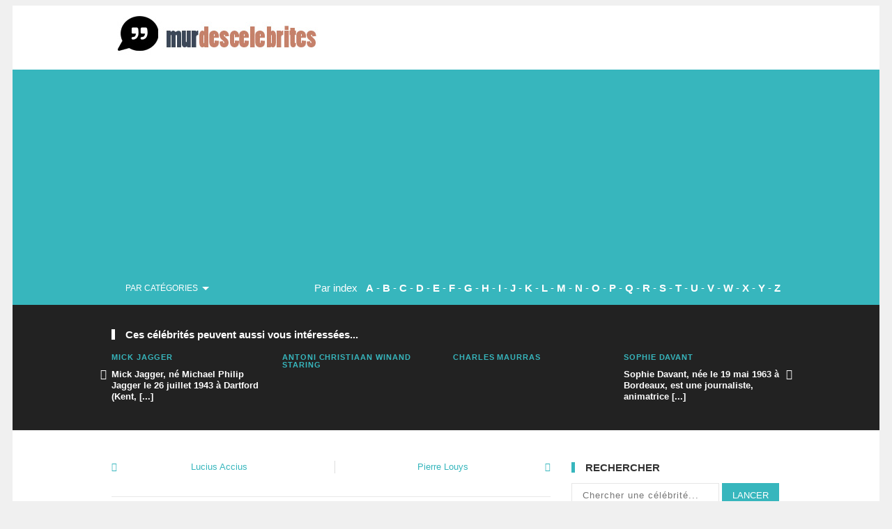

--- FILE ---
content_type: text/html; charset=UTF-8
request_url: http://www.murdescelebrites.com/citations/celebrite/ralph-hodgson/4210/
body_size: 11863
content:
<!DOCTYPE html>
<!--[if lt IE 7]>      <html class="no-js lt-ie9 lt-ie8 lt-ie7"> <![endif]-->
<!--[if IE 7]>         <html class="no-js lt-ie9 lt-ie8"> <![endif]-->
<!--[if IE 8]>         <html class="no-js lt-ie9"> <![endif]-->
<!--[if gt IE 8]><!--> <html class="no-js"> <!--<![endif]-->
<head>

	<!-- Meta -->
	<meta http-equiv="Content-Type" content="text/html; charset=UTF-8" />
	<meta name="viewport" content="width=device-width, initial-scale=1, maximum-scale=1">
	<meta name="description" content="Murdescelebrites.com : citations, pensées inspirantes et phrases célèbres de Ralph Hodgson">
	<meta name="keywords" content="citations, phrases cultes, pensées inspirantes, célébrités, star, idoles, fans, cinema, artistes, acteurs, philosophes, informations, taille, fortune, anecdotes">
	<meta name="author" content="Murdescelebrites.com">
	<meta property="og:title" content="Les plus belles pensées inspirantes et citations de Ralph Hodgson" />
	<meta property="og:site_name" content="murdescelebrites.com" />    
	<meta property="og:type" content="article" /> 
	<meta property="og:image" content="https://www.murdescelebrites.com/images/quotes-img.jpg" />

 
	 
	<!-- Title -->
	<title>Les plus belles pensées inspirantes et citations de Ralph Hodgson</title>

	<!-- Stylesheets -->
	<link rel="stylesheet" type="text/css" href="https://www.murdescelebrites.com/css/style.css"/>	
	<link rel="stylesheet" type="text/css" href="https://www.murdescelebrites.com/css/font-awesome.css"/>
	<link rel="stylesheet" type="text/css" href="https://www.murdescelebrites.com/css/colors/cyan.css"/>
	<link rel="stylesheet" type="text/css" href="https://www.murdescelebrites.com/css/responsive.css"/>

	<!-- Favicon -->
	<link type="image/x-icon" href="https://www.murdescelebrites.com/images/favicon.ico" rel="shortcut icon">

<div id="fb-root"></div>
<script>(function(d, s, id) {
  var js, fjs = d.getElementsByTagName(s)[0];
  if (d.getElementById(id)) return;
  js = d.createElement(s); js.id = id;
  js.src = "//connect.facebook.net/fr_FR/all.js#xfbml=1";
  fjs.parentNode.insertBefore(js, fjs);
}(document, 'script', 'facebook-jssdk'));</script>

<!-- Global site tag (gtag.js) - Google Analytics -->
<script async src="https://www.googletagmanager.com/gtag/js?id=UA-156007769-1"></script>
<script>
  window.dataLayer = window.dataLayer || [];
  function gtag(){dataLayer.push(arguments);}
  gtag('js', new Date());

  gtag('config', 'UA-156007769-1');
</script>
<script data-ad-client="ca-pub-8357405781596099" async src="https://pagead2.googlesyndication.com/pagead/js/adsbygoogle.js"></script>

<script async src="https://fundingchoicesmessages.google.com/i/pub-8357405781596099?ers=1" nonce="N5kR72EA3UO7-TyZ-xAzag"></script><script nonce="N5kR72EA3UO7-TyZ-xAzag">(function() {function signalGooglefcPresent() {if (!window.frames['googlefcPresent']) {if (document.body) {const iframe = document.createElement('iframe'); iframe.style = 'width: 0; height: 0; border: none; z-index: -1000; left: -1000px; top: -1000px;'; iframe.style.display = 'none'; iframe.name = 'googlefcPresent'; document.body.appendChild(iframe);} else {setTimeout(signalGooglefcPresent, 0);}}}signalGooglefcPresent();})();</script>

<script>(function(){/*

 Copyright The Closure Library Authors.
 SPDX-License-Identifier: Apache-2.0
*/
'use strict';var aa=function(a){var b=0;return function(){return b<a.length?{done:!1,value:a[b++]}:{done:!0}}},ba="function"==typeof Object.create?Object.create:function(a){var b=function(){};b.prototype=a;return new b},k;if("function"==typeof Object.setPrototypeOf)k=Object.setPrototypeOf;else{var m;a:{var ca={a:!0},n={};try{n.__proto__=ca;m=n.a;break a}catch(a){}m=!1}k=m?function(a,b){a.__proto__=b;if(a.__proto__!==b)throw new TypeError(a+" is not extensible");return a}:null}
var p=k,q=function(a,b){a.prototype=ba(b.prototype);a.prototype.constructor=a;if(p)p(a,b);else for(var c in b)if("prototype"!=c)if(Object.defineProperties){var d=Object.getOwnPropertyDescriptor(b,c);d&&Object.defineProperty(a,c,d)}else a[c]=b[c];a.v=b.prototype},r=this||self,da=function(){},t=function(a){return a};var u;var w=function(a,b){this.g=b===v?a:""};w.prototype.toString=function(){return this.g+""};var v={},x=function(a){if(void 0===u){var b=null;var c=r.trustedTypes;if(c&&c.createPolicy){try{b=c.createPolicy("goog#html",{createHTML:t,createScript:t,createScriptURL:t})}catch(d){r.console&&r.console.error(d.message)}u=b}else u=b}a=(b=u)?b.createScriptURL(a):a;return new w(a,v)};var A=function(){return Math.floor(2147483648*Math.random()).toString(36)+Math.abs(Math.floor(2147483648*Math.random())^Date.now()).toString(36)};var B={},C=null;var D="function"===typeof Uint8Array;function E(a,b,c){return"object"===typeof a?D&&!Array.isArray(a)&&a instanceof Uint8Array?c(a):F(a,b,c):b(a)}function F(a,b,c){if(Array.isArray(a)){for(var d=Array(a.length),e=0;e<a.length;e++){var f=a[e];null!=f&&(d[e]=E(f,b,c))}Array.isArray(a)&&a.s&&G(d);return d}d={};for(e in a)Object.prototype.hasOwnProperty.call(a,e)&&(f=a[e],null!=f&&(d[e]=E(f,b,c)));return d}
function ea(a){return F(a,function(b){return"number"===typeof b?isFinite(b)?b:String(b):b},function(b){var c;void 0===c&&(c=0);if(!C){C={};for(var d="ABCDEFGHIJKLMNOPQRSTUVWXYZabcdefghijklmnopqrstuvwxyz0123456789".split(""),e=["+/=","+/","-_=","-_.","-_"],f=0;5>f;f++){var h=d.concat(e[f].split(""));B[f]=h;for(var g=0;g<h.length;g++){var l=h[g];void 0===C[l]&&(C[l]=g)}}}c=B[c];d=Array(Math.floor(b.length/3));e=c[64]||"";for(f=h=0;h<b.length-2;h+=3){var y=b[h],z=b[h+1];l=b[h+2];g=c[y>>2];y=c[(y&3)<<
4|z>>4];z=c[(z&15)<<2|l>>6];l=c[l&63];d[f++]=""+g+y+z+l}g=0;l=e;switch(b.length-h){case 2:g=b[h+1],l=c[(g&15)<<2]||e;case 1:b=b[h],d[f]=""+c[b>>2]+c[(b&3)<<4|g>>4]+l+e}return d.join("")})}var fa={s:{value:!0,configurable:!0}},G=function(a){Array.isArray(a)&&!Object.isFrozen(a)&&Object.defineProperties(a,fa);return a};var H;var J=function(a,b,c){var d=H;H=null;a||(a=d);d=this.constructor.u;a||(a=d?[d]:[]);this.j=d?0:-1;this.h=null;this.g=a;a:{d=this.g.length;a=d-1;if(d&&(d=this.g[a],!(null===d||"object"!=typeof d||Array.isArray(d)||D&&d instanceof Uint8Array))){this.l=a-this.j;this.i=d;break a}void 0!==b&&-1<b?(this.l=Math.max(b,a+1-this.j),this.i=null):this.l=Number.MAX_VALUE}if(c)for(b=0;b<c.length;b++)a=c[b],a<this.l?(a+=this.j,(d=this.g[a])?G(d):this.g[a]=I):(d=this.l+this.j,this.g[d]||(this.i=this.g[d]={}),(d=this.i[a])?
G(d):this.i[a]=I)},I=Object.freeze(G([])),K=function(a,b){if(-1===b)return null;if(b<a.l){b+=a.j;var c=a.g[b];return c!==I?c:a.g[b]=G([])}if(a.i)return c=a.i[b],c!==I?c:a.i[b]=G([])},M=function(a,b){var c=L;if(-1===b)return null;a.h||(a.h={});if(!a.h[b]){var d=K(a,b);d&&(a.h[b]=new c(d))}return a.h[b]};J.prototype.toJSON=function(){var a=N(this,!1);return ea(a)};
var N=function(a,b){if(a.h)for(var c in a.h)if(Object.prototype.hasOwnProperty.call(a.h,c)){var d=a.h[c];if(Array.isArray(d))for(var e=0;e<d.length;e++)d[e]&&N(d[e],b);else d&&N(d,b)}return a.g},O=function(a,b){H=b=b?JSON.parse(b):null;a=new a(b);H=null;return a};J.prototype.toString=function(){return N(this,!1).toString()};var P=function(a){J.call(this,a)};q(P,J);function ha(a){var b,c=(a.ownerDocument&&a.ownerDocument.defaultView||window).document,d=null===(b=c.querySelector)||void 0===b?void 0:b.call(c,"script[nonce]");(b=d?d.nonce||d.getAttribute("nonce")||"":"")&&a.setAttribute("nonce",b)};var Q=function(a,b){b=String(b);"application/xhtml+xml"===a.contentType&&(b=b.toLowerCase());return a.createElement(b)},R=function(a){this.g=a||r.document||document};R.prototype.appendChild=function(a,b){a.appendChild(b)};var S=function(a,b,c,d,e,f){try{var h=a.g,g=Q(a.g,"SCRIPT");g.async=!0;g.src=b instanceof w&&b.constructor===w?b.g:"type_error:TrustedResourceUrl";ha(g);h.head.appendChild(g);g.addEventListener("load",function(){e();d&&h.head.removeChild(g)});g.addEventListener("error",function(){0<c?S(a,b,c-1,d,e,f):(d&&h.head.removeChild(g),f())})}catch(l){f()}};var ia=r.atob("aHR0cHM6Ly93d3cuZ3N0YXRpYy5jb20vaW1hZ2VzL2ljb25zL21hdGVyaWFsL3N5c3RlbS8xeC93YXJuaW5nX2FtYmVyXzI0ZHAucG5n"),ja=r.atob("WW91IGFyZSBzZWVpbmcgdGhpcyBtZXNzYWdlIGJlY2F1c2UgYWQgb3Igc2NyaXB0IGJsb2NraW5nIHNvZnR3YXJlIGlzIGludGVyZmVyaW5nIHdpdGggdGhpcyBwYWdlLg=="),ka=r.atob("RGlzYWJsZSBhbnkgYWQgb3Igc2NyaXB0IGJsb2NraW5nIHNvZnR3YXJlLCB0aGVuIHJlbG9hZCB0aGlzIHBhZ2Uu"),la=function(a,b,c){this.h=a;this.j=new R(this.h);this.g=null;this.i=[];this.l=!1;this.o=b;this.m=c},V=function(a){if(a.h.body&&!a.l){var b=
function(){T(a);r.setTimeout(function(){return U(a,3)},50)};S(a.j,a.o,2,!0,function(){r[a.m]||b()},b);a.l=!0}},T=function(a){for(var b=W(1,5),c=0;c<b;c++){var d=X(a);a.h.body.appendChild(d);a.i.push(d)}b=X(a);b.style.bottom="0";b.style.left="0";b.style.position="fixed";b.style.width=W(100,110).toString()+"%";b.style.zIndex=W(2147483544,2147483644).toString();b.style["background-color"]=ma(249,259,242,252,219,229);b.style["box-shadow"]="0 0 12px #888";b.style.color=ma(0,10,0,10,0,10);b.style.display=
"flex";b.style["justify-content"]="center";b.style["font-family"]="Roboto, Arial";c=X(a);c.style.width=W(80,85).toString()+"%";c.style.maxWidth=W(750,775).toString()+"px";c.style.margin="24px";c.style.display="flex";c.style["align-items"]="flex-start";c.style["justify-content"]="center";d=Q(a.j.g,"IMG");d.className=A();d.src=ia;d.style.height="24px";d.style.width="24px";d.style["padding-right"]="16px";var e=X(a),f=X(a);f.style["font-weight"]="bold";f.textContent=ja;var h=X(a);h.textContent=ka;Y(a,
e,f);Y(a,e,h);Y(a,c,d);Y(a,c,e);Y(a,b,c);a.g=b;a.h.body.appendChild(a.g);b=W(1,5);for(c=0;c<b;c++)d=X(a),a.h.body.appendChild(d),a.i.push(d)},Y=function(a,b,c){for(var d=W(1,5),e=0;e<d;e++){var f=X(a);b.appendChild(f)}b.appendChild(c);c=W(1,5);for(d=0;d<c;d++)e=X(a),b.appendChild(e)},W=function(a,b){return Math.floor(a+Math.random()*(b-a))},ma=function(a,b,c,d,e,f){return"rgb("+W(Math.max(a,0),Math.min(b,255)).toString()+","+W(Math.max(c,0),Math.min(d,255)).toString()+","+W(Math.max(e,0),Math.min(f,
255)).toString()+")"},X=function(a){a=Q(a.j.g,"DIV");a.className=A();return a},U=function(a,b){0>=b||null!=a.g&&0!=a.g.offsetHeight&&0!=a.g.offsetWidth||(na(a),T(a),r.setTimeout(function(){return U(a,b-1)},50))},na=function(a){var b=a.i;var c="undefined"!=typeof Symbol&&Symbol.iterator&&b[Symbol.iterator];b=c?c.call(b):{next:aa(b)};for(c=b.next();!c.done;c=b.next())(c=c.value)&&c.parentNode&&c.parentNode.removeChild(c);a.i=[];(b=a.g)&&b.parentNode&&b.parentNode.removeChild(b);a.g=null};var pa=function(a,b,c,d,e){var f=oa(c),h=function(l){l.appendChild(f);r.setTimeout(function(){f?(0!==f.offsetHeight&&0!==f.offsetWidth?b():a(),f.parentNode&&f.parentNode.removeChild(f)):a()},d)},g=function(l){document.body?h(document.body):0<l?r.setTimeout(function(){g(l-1)},e):b()};g(3)},oa=function(a){var b=document.createElement("div");b.className=a;b.style.width="1px";b.style.height="1px";b.style.position="absolute";b.style.left="-10000px";b.style.top="-10000px";b.style.zIndex="-10000";return b};var L=function(a){J.call(this,a)};q(L,J);var qa=function(a){J.call(this,a)};q(qa,J);var ra=function(a,b){this.l=a;this.m=new R(a.document);this.g=b;this.i=K(this.g,1);b=M(this.g,2);this.o=x(K(b,4)||"");this.h=!1;b=M(this.g,13);b=x(K(b,4)||"");this.j=new la(a.document,b,K(this.g,12))};ra.prototype.start=function(){sa(this)};
var sa=function(a){ta(a);S(a.m,a.o,3,!1,function(){a:{var b=a.i;var c=r.btoa(b);if(c=r[c]){try{var d=O(P,r.atob(c))}catch(e){b=!1;break a}b=b===K(d,1)}else b=!1}b?Z(a,K(a.g,14)):(Z(a,K(a.g,8)),V(a.j))},function(){pa(function(){Z(a,K(a.g,7));V(a.j)},function(){return Z(a,K(a.g,6))},K(a.g,9),K(a.g,10),K(a.g,11))})},Z=function(a,b){a.h||(a.h=!0,a=new a.l.XMLHttpRequest,a.open("GET",b,!0),a.send())},ta=function(a){var b=r.btoa(a.i);a.l[b]&&Z(a,K(a.g,5))};(function(a,b){r[a]=function(c){for(var d=[],e=0;e<arguments.length;++e)d[e-0]=arguments[e];r[a]=da;b.apply(null,d)}})("__h82AlnkH6D91__",function(a){"function"===typeof window.atob&&(new ra(window,O(qa,window.atob(a)))).start()});}).call(this);

window.__h82AlnkH6D91__("[base64]/[base64]/[base64]/[base64]");</script>


</head>

<body class="single">

	<!-- Page / Start -->	
	<div id="page" class="hfeed site clearfix">

		<!-- Site Main / Start -->
		<main id="main" class="site-main" role="main">

			<a id="primary-mobile-menu" class="container" href="#"><i class="fa fa-bars"></i> Menu</a>

			<!-- Masthead / Start -->
			<header id="masthead" class="site-header clearfix" role="banner">

				<div class="container">

					<div id="logo">
						<a href="https://www.murdescelebrites.com/"><img src="https://www.murdescelebrites.com/images/logo.png" alt="Logo Title" /></a>
						<!-- <h1 class="site-title"><a href="index.html">theWorld</a></h1> -->
					</div>

					<!-- Primary Navigation / Start -->

					<nav id="primary-nav">
					
					<!-- Primary Navigation / End -->

					<div class="clearfix"></div>

				</div>

			</header>
			<!-- Masthead / End -->


			<!-- Secondary Bar / Start -->
			<div id="secondary-bar">

				<div class="container clearfix">

					<a id="secondary-mobile-menu" href="#"><i class="fa fa-bars"></i> <span>Secondary Menu</span></a>

					<!-- Secondary Navigation / Start -->
					<nav id="secondary-nav">
						<ul id="secondary-menu" class="sf-menu">							
							<li>
								<a href="#"><span class="menu-desc">par catégories</span></a>
								<ul>
								          
                                     
                                                    
                                            
			
													<li><a href="https://www.murdescelebrites.com/citations/liste/cinema-film-tv/">Cinéma / Film / TV</a></li>
						
					
					
                                          
                                     
                                                    
                                            
			
													<li><a href="https://www.murdescelebrites.com/citations/liste/musique/">Musique</a></li>
						
					
					
                                          
                                     
                                                    
                                            
			
													<li><a href="https://www.murdescelebrites.com/citations/liste/sports/">Sports</a></li>
						
					
					
                                          
                                     
                                                    
                                            
			
													<li><a href="https://www.murdescelebrites.com/citations/liste/hommes-politiques/">Hommes politiques</a></li>
						
					
					
                                          
                                     
                                                    
                                            
			
													<li><a href="https://www.murdescelebrites.com/citations/liste/art-litterature/">Art / Littérature</a></li>
						
					
					
                                          
                                     
                                                    
                                            
			
													<li><a href="https://www.murdescelebrites.com/citations/liste/hommes-femmes-affaires/">Hommes / Femmes d'affaires</a></li>
						
					
					
                                          
                                     
                                                    
                                            
			
													<li><a href="https://www.murdescelebrites.com/citations/liste/showbusiness-medias-presentateurs/">Show business / Medias / Présentateurs</a></li>
						
					
					
                                          
                                     
                                                    
                                            
			
													<li><a href="https://www.murdescelebrites.com/citations/liste/religion/">Religion</a></li>
						
					
					
                                          
                                     
                                                    
                                            
			
													<li><a href="https://www.murdescelebrites.com/citations/liste/scientifiques-medecins/">Scientifiques / Médecins</a></li>
						
					
					
                                        										
									

								</ul>
							</li>	
																						
						</ul>
					</nav>
					<!-- Secondary Navigation / End -->

					<div class="header-social-icons">
Par index &nbsp; <a href="https://www.murdescelebrites.com/citations/listecelebrites/a/">A</a> - 
				<a href="https://www.murdescelebrites.com/citations/listecelebrites/b/">B</a> - 
				<a href="https://www.murdescelebrites.com/citations/listecelebrites/c/">C</a> - 
				<a href="https://www.murdescelebrites.com/citations/listecelebrites/d/">D</a> - 
				<a href="https://www.murdescelebrites.com/citations/listecelebrites/e/">E</a> - 
				<a href="https://www.murdescelebrites.com/citations/listecelebrites/f/">F</a> - 
				<a href="https://www.murdescelebrites.com/citations/listecelebrites/g/">G</a> - 
				<a href="https://www.murdescelebrites.com/citations/listecelebrites/h/">H</a> -
				<a href="https://www.murdescelebrites.com/citations/listecelebrites/i/">I</a> - 
				<a href="https://www.murdescelebrites.com/citations/listecelebrites/j/">J</a> - 
				<a href="https://www.murdescelebrites.com/citations/listecelebrites/k/">K</a> - 
				<a href="https://www.murdescelebrites.com/citations/listecelebrites/l/">L</a> - 
				<a href="https://www.murdescelebrites.com/citations/listecelebrites/m/">M</a> -
				<a href="https://www.murdescelebrites.com/citations/listecelebrites/n/">N</a> - 
				<a href="https://www.murdescelebrites.com/citations/listecelebrites/o/">O</a> - 
				<a href="https://www.murdescelebrites.com/citations/listecelebrites/p/">P</a> - 
				<a href="https://www.murdescelebrites.com/citations/listecelebrites/q/">Q</a> - 
				<a href="https://www.murdescelebrites.com/citations/listecelebrites/r/">R</a> - 
				<a href="https://www.murdescelebrites.com/citations/listecelebrites/s/">S</a> - 
				<a href="https://www.murdescelebrites.com/citations/listecelebrites/t/">T</a> - 
				<a href="https://www.murdescelebrites.com/citations/listecelebrites/u/">U</a> - 
				<a href="https://www.murdescelebrites.com/citations/listecelebrites/v/">V</a> - 
				<a href="https://www.murdescelebrites.com/citations/listecelebrites/w/">W</a> - 
				<a href="https://www.murdescelebrites.com/citations/listecelebrites/x/">X</a> - 
				<a href="https://www.murdescelebrites.com/citations/listecelebrites/y/">Y</a> - 
				<a href="https://www.murdescelebrites.com/citations/listecelebrites/z/">Z</a>
					</div>

				</div>

			</div>	
			<!-- Secondary Bar / End -->

		    <!-- Primary / Start -->
		    <div id="primary" class="content-area">

		        <!-- Related Content / Start -->
		        <div id="related-content" class="clearfix">

		            <div class="container">

		                <h3 class="section-title">Ces célébrités peuvent aussi vous intéressées...</h3>    

		                <div id="carousel-2" class="jcarousel"> 
		                    <ul>
									                        <li>
		                            <article class="hentry post">
		                                <a href="https://www.murdescelebrites.com/citations/celebrite/mick-jagger/377/" rel="bookmark"></a>
		                                <div class="entry-meta">
		                                    <span class="entry-date"><a href="https://www.murdescelebrites.com/citations/celebrite/mick-jagger/377/" rel="bookmark">Mick Jagger</a></span>
		                                </div>                
		                                <h2 class="entry-title"><a href="https://www.murdescelebrites.com/citations/celebrite/mick-jagger/377/" rel="bookmark">Mick Jagger, né Michael Philip Jagger le 26 juillet 1943 à Dartford (Kent, [...]</a></h2>                  
		                            </article>                        
		                        </li>  
									                        <li>
		                            <article class="hentry post">
		                                <a href="https://www.murdescelebrites.com/citations/celebrite/antoni-christiaan-winand-staring/1671/" rel="bookmark"></a>
		                                <div class="entry-meta">
		                                    <span class="entry-date"><a href="https://www.murdescelebrites.com/citations/celebrite/antoni-christiaan-winand-staring/1671/" rel="bookmark">Antoni Christiaan Winand Staring</a></span>
		                                </div>                
		                                <h2 class="entry-title"><a href="https://www.murdescelebrites.com/citations/celebrite/antoni-christiaan-winand-staring/1671/" rel="bookmark"></a></h2>                  
		                            </article>                        
		                        </li>  
									                        <li>
		                            <article class="hentry post">
		                                <a href="https://www.murdescelebrites.com/citations/celebrite/charles-maurras/1948/" rel="bookmark"></a>
		                                <div class="entry-meta">
		                                    <span class="entry-date"><a href="https://www.murdescelebrites.com/citations/celebrite/charles-maurras/1948/" rel="bookmark">Charles Maurras</a></span>
		                                </div>                
		                                <h2 class="entry-title"><a href="https://www.murdescelebrites.com/citations/celebrite/charles-maurras/1948/" rel="bookmark"></a></h2>                  
		                            </article>                        
		                        </li>  
									                        <li>
		                            <article class="hentry post">
		                                <a href="https://www.murdescelebrites.com/citations/celebrite/sophie-davant/590/" rel="bookmark"></a>
		                                <div class="entry-meta">
		                                    <span class="entry-date"><a href="https://www.murdescelebrites.com/citations/celebrite/sophie-davant/590/" rel="bookmark">Sophie Davant</a></span>
		                                </div>                
		                                <h2 class="entry-title"><a href="https://www.murdescelebrites.com/citations/celebrite/sophie-davant/590/" rel="bookmark">Sophie Davant, née le 19 mai 1963 à Bordeaux, est une journaliste, animatrice [...]</a></h2>                  
		                            </article>                        
		                        </li>  
									                        <li>
		                            <article class="hentry post">
		                                <a href="https://www.murdescelebrites.com/citations/celebrite/linda-ellerbee/3458/" rel="bookmark"></a>
		                                <div class="entry-meta">
		                                    <span class="entry-date"><a href="https://www.murdescelebrites.com/citations/celebrite/linda-ellerbee/3458/" rel="bookmark">Linda Ellerbee</a></span>
		                                </div>                
		                                <h2 class="entry-title"><a href="https://www.murdescelebrites.com/citations/celebrite/linda-ellerbee/3458/" rel="bookmark"></a></h2>                  
		                            </article>                        
		                        </li>  
									                        <li>
		                            <article class="hentry post">
		                                <a href="https://www.murdescelebrites.com/citations/celebrite/erma-bombeck/2378/" rel="bookmark"></a>
		                                <div class="entry-meta">
		                                    <span class="entry-date"><a href="https://www.murdescelebrites.com/citations/celebrite/erma-bombeck/2378/" rel="bookmark">Erma Bombeck</a></span>
		                                </div>                
		                                <h2 class="entry-title"><a href="https://www.murdescelebrites.com/citations/celebrite/erma-bombeck/2378/" rel="bookmark"></a></h2>                  
		                            </article>                        
		                        </li>  
									                        <li>
		                            <article class="hentry post">
		                                <a href="https://www.murdescelebrites.com/citations/celebrite/leo-campion/3435/" rel="bookmark"></a>
		                                <div class="entry-meta">
		                                    <span class="entry-date"><a href="https://www.murdescelebrites.com/citations/celebrite/leo-campion/3435/" rel="bookmark">Leo Campion</a></span>
		                                </div>                
		                                <h2 class="entry-title"><a href="https://www.murdescelebrites.com/citations/celebrite/leo-campion/3435/" rel="bookmark"></a></h2>                  
		                            </article>                        
		                        </li>  
									                        <li>
		                            <article class="hentry post">
		                                <a href="https://www.murdescelebrites.com/citations/celebrite/ilym/2906/" rel="bookmark"></a>
		                                <div class="entry-meta">
		                                    <span class="entry-date"><a href="https://www.murdescelebrites.com/citations/celebrite/ilym/2906/" rel="bookmark">Ilym</a></span>
		                                </div>                
		                                <h2 class="entry-title"><a href="https://www.murdescelebrites.com/citations/celebrite/ilym/2906/" rel="bookmark"></a></h2>                  
		                            </article>                        
		                        </li>  
									                        <li>
		                            <article class="hentry post">
		                                <a href="https://www.murdescelebrites.com/citations/celebrite/maurice-druon/3725/" rel="bookmark"></a>
		                                <div class="entry-meta">
		                                    <span class="entry-date"><a href="https://www.murdescelebrites.com/citations/celebrite/maurice-druon/3725/" rel="bookmark">Maurice Druon</a></span>
		                                </div>                
		                                <h2 class="entry-title"><a href="https://www.murdescelebrites.com/citations/celebrite/maurice-druon/3725/" rel="bookmark"></a></h2>                  
		                            </article>                        
		                        </li>  
									                        <li>
		                            <article class="hentry post">
		                                <a href="https://www.murdescelebrites.com/citations/celebrite/blaise-de-montluc/1805/" rel="bookmark"></a>
		                                <div class="entry-meta">
		                                    <span class="entry-date"><a href="https://www.murdescelebrites.com/citations/celebrite/blaise-de-montluc/1805/" rel="bookmark">Blaise de Montluc</a></span>
		                                </div>                
		                                <h2 class="entry-title"><a href="https://www.murdescelebrites.com/citations/celebrite/blaise-de-montluc/1805/" rel="bookmark"></a></h2>                  
		                            </article>                        
		                        </li>  
									                        <li>
		                            <article class="hentry post">
		                                <a href="https://www.murdescelebrites.com/citations/celebrite/albert-samain/1481/" rel="bookmark"></a>
		                                <div class="entry-meta">
		                                    <span class="entry-date"><a href="https://www.murdescelebrites.com/citations/celebrite/albert-samain/1481/" rel="bookmark">Albert Samain</a></span>
		                                </div>                
		                                <h2 class="entry-title"><a href="https://www.murdescelebrites.com/citations/celebrite/albert-samain/1481/" rel="bookmark"></a></h2>                  
		                            </article>                        
		                        </li>  
									                        <li>
		                            <article class="hentry post">
		                                <a href="https://www.murdescelebrites.com/citations/celebrite/dennis-rodman/234/" rel="bookmark"></a>
		                                <div class="entry-meta">
		                                    <span class="entry-date"><a href="https://www.murdescelebrites.com/citations/celebrite/dennis-rodman/234/" rel="bookmark">Dennis Rodman</a></span>
		                                </div>                
		                                <h2 class="entry-title"><a href="https://www.murdescelebrites.com/citations/celebrite/dennis-rodman/234/" rel="bookmark"></a></h2>                  
		                            </article>                        
		                        </li>  
									                        <li>
		                            <article class="hentry post">
		                                <a href="https://www.murdescelebrites.com/citations/celebrite/hedy-lamarr/2784/" rel="bookmark"></a>
		                                <div class="entry-meta">
		                                    <span class="entry-date"><a href="https://www.murdescelebrites.com/citations/celebrite/hedy-lamarr/2784/" rel="bookmark">Hedy Lamarr</a></span>
		                                </div>                
		                                <h2 class="entry-title"><a href="https://www.murdescelebrites.com/citations/celebrite/hedy-lamarr/2784/" rel="bookmark"></a></h2>                  
		                            </article>                        
		                        </li>  
									                        <li>
		                            <article class="hentry post">
		                                <a href="https://www.murdescelebrites.com/citations/celebrite/olly-murs/963/" rel="bookmark"></a>
		                                <div class="entry-meta">
		                                    <span class="entry-date"><a href="https://www.murdescelebrites.com/citations/celebrite/olly-murs/963/" rel="bookmark">Olly Murs</a></span>
		                                </div>                
		                                <h2 class="entry-title"><a href="https://www.murdescelebrites.com/citations/celebrite/olly-murs/963/" rel="bookmark">Olly Murs, né le 14 mai 1984 à Witham dans l'Essex, est un chanteur, [...]</a></h2>                  
		                            </article>                        
		                        </li>  
									                        <li>
		                            <article class="hentry post">
		                                <a href="https://www.murdescelebrites.com/citations/celebrite/francoise-chandernagor/2522/" rel="bookmark"></a>
		                                <div class="entry-meta">
		                                    <span class="entry-date"><a href="https://www.murdescelebrites.com/citations/celebrite/francoise-chandernagor/2522/" rel="bookmark">Francoise Chandernagor</a></span>
		                                </div>                
		                                <h2 class="entry-title"><a href="https://www.murdescelebrites.com/citations/celebrite/francoise-chandernagor/2522/" rel="bookmark"></a></h2>                  
		                            </article>                        
		                        </li>  
									                        <li>
		                            <article class="hentry post">
		                                <a href="https://www.murdescelebrites.com/citations/celebrite/wyclef-jean/823/" rel="bookmark"></a>
		                                <div class="entry-meta">
		                                    <span class="entry-date"><a href="https://www.murdescelebrites.com/citations/celebrite/wyclef-jean/823/" rel="bookmark">Wyclef Jean</a></span>
		                                </div>                
		                                <h2 class="entry-title"><a href="https://www.murdescelebrites.com/citations/celebrite/wyclef-jean/823/" rel="bookmark">Wyclef Jean né le 17 octobre 1969 à Croix-des-Bouquets, est un chanteur, [...]</a></h2>                  
		                            </article>                        
		                        </li>  
									                        <li>
		                            <article class="hentry post">
		                                <a href="https://www.murdescelebrites.com/citations/celebrite/david-lagercrantz/2134/" rel="bookmark"></a>
		                                <div class="entry-meta">
		                                    <span class="entry-date"><a href="https://www.murdescelebrites.com/citations/celebrite/david-lagercrantz/2134/" rel="bookmark">David Lagercrantz</a></span>
		                                </div>                
		                                <h2 class="entry-title"><a href="https://www.murdescelebrites.com/citations/celebrite/david-lagercrantz/2134/" rel="bookmark"></a></h2>                  
		                            </article>                        
		                        </li>  
									                        <li>
		                            <article class="hentry post">
		                                <a href="https://www.murdescelebrites.com/citations/celebrite/alexandre-soljenitsyne/1520/" rel="bookmark"></a>
		                                <div class="entry-meta">
		                                    <span class="entry-date"><a href="https://www.murdescelebrites.com/citations/celebrite/alexandre-soljenitsyne/1520/" rel="bookmark">Alexandre Soljenitsyne</a></span>
		                                </div>                
		                                <h2 class="entry-title"><a href="https://www.murdescelebrites.com/citations/celebrite/alexandre-soljenitsyne/1520/" rel="bookmark"></a></h2>                  
		                            </article>                        
		                        </li>  
									                        <li>
		                            <article class="hentry post">
		                                <a href="https://www.murdescelebrites.com/citations/celebrite/jean-henri-fabre/3115/" rel="bookmark"></a>
		                                <div class="entry-meta">
		                                    <span class="entry-date"><a href="https://www.murdescelebrites.com/citations/celebrite/jean-henri-fabre/3115/" rel="bookmark">Jean-Henri Fabre</a></span>
		                                </div>                
		                                <h2 class="entry-title"><a href="https://www.murdescelebrites.com/citations/celebrite/jean-henri-fabre/3115/" rel="bookmark"></a></h2>                  
		                            </article>                        
		                        </li>  
									                        <li>
		                            <article class="hentry post">
		                                <a href="https://www.murdescelebrites.com/citations/celebrite/kanye-west/69/" rel="bookmark"></a>
		                                <div class="entry-meta">
		                                    <span class="entry-date"><a href="https://www.murdescelebrites.com/citations/celebrite/kanye-west/69/" rel="bookmark">Kanye West</a></span>
		                                </div>                
		                                <h2 class="entry-title"><a href="https://www.murdescelebrites.com/citations/celebrite/kanye-west/69/" rel="bookmark"></a></h2>                  
		                            </article>                        
		                        </li>  
									                        <li>
		                            <article class="hentry post">
		                                <a href="https://www.murdescelebrites.com/citations/celebrite/nathaniel-branden/3866/" rel="bookmark"></a>
		                                <div class="entry-meta">
		                                    <span class="entry-date"><a href="https://www.murdescelebrites.com/citations/celebrite/nathaniel-branden/3866/" rel="bookmark">Nathaniel Branden</a></span>
		                                </div>                
		                                <h2 class="entry-title"><a href="https://www.murdescelebrites.com/citations/celebrite/nathaniel-branden/3866/" rel="bookmark"></a></h2>                  
		                            </article>                        
		                        </li>  
									                        <li>
		                            <article class="hentry post">
		                                <a href="https://www.murdescelebrites.com/citations/celebrite/hugo-pratt/2891/" rel="bookmark"></a>
		                                <div class="entry-meta">
		                                    <span class="entry-date"><a href="https://www.murdescelebrites.com/citations/celebrite/hugo-pratt/2891/" rel="bookmark">Hugo Pratt</a></span>
		                                </div>                
		                                <h2 class="entry-title"><a href="https://www.murdescelebrites.com/citations/celebrite/hugo-pratt/2891/" rel="bookmark"></a></h2>                  
		                            </article>                        
		                        </li>  
									                        <li>
		                            <article class="hentry post">
		                                <a href="https://www.murdescelebrites.com/citations/celebrite/romain-coolus/4367/" rel="bookmark"></a>
		                                <div class="entry-meta">
		                                    <span class="entry-date"><a href="https://www.murdescelebrites.com/citations/celebrite/romain-coolus/4367/" rel="bookmark">Romain Coolus</a></span>
		                                </div>                
		                                <h2 class="entry-title"><a href="https://www.murdescelebrites.com/citations/celebrite/romain-coolus/4367/" rel="bookmark"></a></h2>                  
		                            </article>                        
		                        </li>  
									                        <li>
		                            <article class="hentry post">
		                                <a href="https://www.murdescelebrites.com/citations/celebrite/david-prowse/1153/" rel="bookmark"></a>
		                                <div class="entry-meta">
		                                    <span class="entry-date"><a href="https://www.murdescelebrites.com/citations/celebrite/david-prowse/1153/" rel="bookmark">David Prowse</a></span>
		                                </div>                
		                                <h2 class="entry-title"><a href="https://www.murdescelebrites.com/citations/celebrite/david-prowse/1153/" rel="bookmark">David Prowse est un body-builder et acteur britannique né le 1er juillet 1935 [...]</a></h2>                  
		                            </article>                        
		                        </li>  
									                        <li>
		                            <article class="hentry post">
		                                <a href="https://www.murdescelebrites.com/citations/celebrite/victor-kiam/4744/" rel="bookmark"></a>
		                                <div class="entry-meta">
		                                    <span class="entry-date"><a href="https://www.murdescelebrites.com/citations/celebrite/victor-kiam/4744/" rel="bookmark">Victor Kiam</a></span>
		                                </div>                
		                                <h2 class="entry-title"><a href="https://www.murdescelebrites.com/citations/celebrite/victor-kiam/4744/" rel="bookmark"></a></h2>                  
		                            </article>                        
		                        </li>  
									                        <li>
		                            <article class="hentry post">
		                                <a href="https://www.murdescelebrites.com/citations/celebrite/pere-sertillanges/4048/" rel="bookmark"></a>
		                                <div class="entry-meta">
		                                    <span class="entry-date"><a href="https://www.murdescelebrites.com/citations/celebrite/pere-sertillanges/4048/" rel="bookmark">Pere Sertillanges</a></span>
		                                </div>                
		                                <h2 class="entry-title"><a href="https://www.murdescelebrites.com/citations/celebrite/pere-sertillanges/4048/" rel="bookmark"></a></h2>                  
		                            </article>                        
		                        </li>  
									                        <li>
		                            <article class="hentry post">
		                                <a href="https://www.murdescelebrites.com/citations/celebrite/francis-blanche/2478/" rel="bookmark"></a>
		                                <div class="entry-meta">
		                                    <span class="entry-date"><a href="https://www.murdescelebrites.com/citations/celebrite/francis-blanche/2478/" rel="bookmark">Francis Blanche</a></span>
		                                </div>                
		                                <h2 class="entry-title"><a href="https://www.murdescelebrites.com/citations/celebrite/francis-blanche/2478/" rel="bookmark"></a></h2>                  
		                            </article>                        
		                        </li>  
									                        <li>
		                            <article class="hentry post">
		                                <a href="https://www.murdescelebrites.com/citations/celebrite/clement-attlee/2055/" rel="bookmark"></a>
		                                <div class="entry-meta">
		                                    <span class="entry-date"><a href="https://www.murdescelebrites.com/citations/celebrite/clement-attlee/2055/" rel="bookmark">Clement Attlee</a></span>
		                                </div>                
		                                <h2 class="entry-title"><a href="https://www.murdescelebrites.com/citations/celebrite/clement-attlee/2055/" rel="bookmark"></a></h2>                  
		                            </article>                        
		                        </li>  
									                        <li>
		                            <article class="hentry post">
		                                <a href="https://www.murdescelebrites.com/citations/celebrite/eric-hoffer/2368/" rel="bookmark"></a>
		                                <div class="entry-meta">
		                                    <span class="entry-date"><a href="https://www.murdescelebrites.com/citations/celebrite/eric-hoffer/2368/" rel="bookmark">Eric Hoffer</a></span>
		                                </div>                
		                                <h2 class="entry-title"><a href="https://www.murdescelebrites.com/citations/celebrite/eric-hoffer/2368/" rel="bookmark"></a></h2>                  
		                            </article>                        
		                        </li>  
									                        <li>
		                            <article class="hentry post">
		                                <a href="https://www.murdescelebrites.com/citations/celebrite/william-faulkner/4823/" rel="bookmark"></a>
		                                <div class="entry-meta">
		                                    <span class="entry-date"><a href="https://www.murdescelebrites.com/citations/celebrite/william-faulkner/4823/" rel="bookmark">William Faulkner</a></span>
		                                </div>                
		                                <h2 class="entry-title"><a href="https://www.murdescelebrites.com/citations/celebrite/william-faulkner/4823/" rel="bookmark"></a></h2>                  
		                            </article>                        
		                        </li>  
									                    </ul>  
		                </div><!-- #carousel-2 --> 

		                <a href="#" class="jcarousel-control-prev"><i class="fa fa-chevron-left"></i></a>
		                <a href="#" class="jcarousel-control-next"><i class="fa fa-chevron-right"></i></a>   

		            </div><!-- .container -->

		        </div>
		        <!-- Related Content / End -->
		        <div class="container">

		            <!-- More Content / Start -->
		            <div id="more-content">

		            	<div class="post-nav clearfix">
							<p class="post-nav-prev"><a href="https://www.murdescelebrites.com/citations/celebrite/lucius-accius/3530/" rel="bookmark"><i class="fa fa-angle-left"></i>Lucius Accius</a></p>
							<p class="post-nav-next"><a href="https://www.murdescelebrites.com/citations/celebrite/pierre-louys/4159/">Pierre Louys<i class="fa fa-angle-right"></i></a></p>					
						</div>

						<!-- Article / Start -->
						<article class="hentry post infonews">


							<!-- Entry Footer -->
							<footer class="entry-footer">

	                            <div class="entry-share-icons icons-right">                 
	                                	                            </div>   

							</footer>



      																
																
                                                                <h1 class="text-center">Ralph Hodgson : ses plus belles citations</h1>   
                                                               
															   <table class="film-details"> 

                                                                                                                                    
                                                                  <tr>
                                                                    <td width="180px"><img src="https://www.murdescelebrites.com/images/avatar.png" height="200" width="200"/></td>
                                                                  
																  
																  
                                                                																

																<td valign="top">
																	<ul class="film-info">
																																																																							
																		<li><span class="film-fields">Nombre de citations</span> : 1</li>
																		<li><a href="https://www.murdescelebrites.com/citations/proposer/ralph-hodgson/4210/">Proposer une citation</a></li>
																		<li>&nbsp;</li>	
																		
																																			</ul>
																</td>
																
																
															</tr>
															
															<tr>
																
																<td colspan="2">
																    																	
																																	</td>
                                                        	
															</tr>
																	
																
															</table>	
                                                      
															
                                                            														
														
														
                                                                 
						
															<h1 class="text-center">Ralph Hodgson a dit...</h1>            
                                                                
                                                            														
																<!-- Author Box -->
																<div class="author-box clearfix">
																	<div class="options-partage"><div class="fb-share-button" data-href="http://www.murdescelebrites.com/citations/lire/ralph-hodgson-choses/31124/" data-type="button_count"></div><div class="fb-send" data-href="http://www.murdescelebrites.com/citations/lire/ralph-hodgson-choses/31124/" data-colorscheme="light"></div></div>
																<div class="thumbnail">
																<img src="https://www.murdescelebrites.com/images/avatar.png" height="64" width="64"/>																</div>	
								
																<div class="citation">    
																	<h3 class="author-title"><a class="author-name url fn n" href="#" rel="author">Ralph Hodgson</a></h3>
																	<p><a href="https://www.murdescelebrites.com/citations/lire/ralph-hodgson/31124/">Certaines choses doivent être crues pour être vues.</a></p>
																
																	                                                                   
                                                                
                                                                  
																
																	
																</div>
																
															</div>                                                      
                                                       
                                                        
                                                                                                              
						
		            	<div class="post-nav clearfix">
 							                 
                                                
                                                        <div class="pagination-wrapper">
                                                            <ul class="pagination">

                                                            <!-- Show pagination links -->
                                                            <li></li>                                                            </ul>
														</div>
                                                                   
                                                        
						</div>

						<div class="clearfix"></div>
						
						
						</article>
						<!-- Article / End -->
						

		            	<div class="post-nav clearfix">
							<p class="post-nav-prev"><a href="https://www.murdescelebrites.com/citations/celebrite/lucius-accius/3530/" rel="bookmark"><i class="fa fa-angle-left"></i>Lucius Accius</a></p>
							<p class="post-nav-next"><a href="https://www.murdescelebrites.com/citations/celebrite/pierre-louys/4159/">Pierre Louys<i class="fa fa-angle-right"></i></a></p>					
						</div>
						
						<div class="clearfix"></div>
    

		            </div>
		            <!-- More Content / End -->

								            <div id="secondary" class="widget-area widget-primary" role="complementary">

					    <!-- Subscribe Widget / Start -->
					    <div class="widget subscribe-widget">
					        <h3 class="widget-title">Rechercher</h3>    
					        <form role="form" method="post" action="https://www.murdescelebrites.com/citations/search/">
					            <input name="words" type="text" placeHolder="Chercher une célébrité...">
					            <button class="btn" type="submit">Lancer</button>
					        </form>     
					    </div>
					    <!-- Subscribe Widget / End -->

					    <!-- Tabs Widget / Start -->
					    <div class="widget tabs-widget">

					        <!-- Tabs Nav -->
					        <ul class="tabs-nav">
					            <li class="active"><a href="#tab1" title="Popular"><i class="fa fa-thumbs-up"></i></a></li>
					            <li><a href="#tab2" title="Latest"><i class="fa fa-clock-o"></i></a></li>
								<li><a href="#tab3" title="Tags"><i class="fa fa-random"></i></a></li>       
					        </ul>

					    <!-- Tabs Container -->
					    <div class="tabs-container">

					        <div class="tab-content" id="tab1">
					            <ul>
								 
					                <li class="clearfix">
					                    <a href="https://www.murdescelebrites.com/citations/celebrite/jesus-christ/10/" rel="bookmark"><a href="https://www.murdescelebrites.com/citations/celebrite/jesus-christ/10/" rel="bookmark"></a></a>
					                    <h2 class="entry-title"><a href="https://www.murdescelebrites.com/citations/celebrite/jesus-christ/10/" rel="bookmark">Jésus Christ</a></h2>
					                    <div class="entry-meta">Jésus-Christ est l'un des noms les plus connus au monde. Malgré les détracteurs de l'époque, il a fondé [...]</div>
					                </li>  
								 
					                <li class="clearfix">
					                    <a href="https://www.murdescelebrites.com/citations/celebrite/michael-jackson/3/" rel="bookmark"><a href="https://www.murdescelebrites.com/citations/celebrite/michael-jackson/3/" rel="bookmark"></a></a>
					                    <h2 class="entry-title"><a href="https://www.murdescelebrites.com/citations/celebrite/michael-jackson/3/" rel="bookmark">Michael Jackson</a></h2>
					                    <div class="entry-meta">Michael Jackson est certainement l'artiste le plus connu de l'histoire de l'industrie du spectacle. [...]</div>
					                </li>  
								 
					                <li class="clearfix">
					                    <a href="https://www.murdescelebrites.com/citations/celebrite/leonard-de-vinci/22/" rel="bookmark"><a href="https://www.murdescelebrites.com/citations/celebrite/leonard-de-vinci/22/" rel="bookmark"></a></a>
					                    <h2 class="entry-title"><a href="https://www.murdescelebrites.com/citations/celebrite/leonard-de-vinci/22/" rel="bookmark">Leonard de Vinci</a></h2>
					                    <div class="entry-meta">Léonard de Vinci est un peintre florentin et un homme d'esprit universel, excellant dans de nombreux [...]</div>
					                </li>  
								 
					                <li class="clearfix">
					                    <a href="https://www.murdescelebrites.com/citations/celebrite/lady-gaga/67/" rel="bookmark"><a href="https://www.murdescelebrites.com/citations/celebrite/lady-gaga/67/" rel="bookmark"></a></a>
					                    <h2 class="entry-title"><a href="https://www.murdescelebrites.com/citations/celebrite/lady-gaga/67/" rel="bookmark">Lady Gaga</a></h2>
					                    <div class="entry-meta"></div>
					                </li>  
									
					            </ul>                   
					        </div>

					        <div class="tab-content" id="tab2">
					            <ul>
								 
					                <li class="clearfix">
					                    <a href="https://www.murdescelebrites.com/citations/celebrite/zvi-ehrman/4898/" rel="bookmark"><a href="https://www.murdescelebrites.com/citations/celebrite/zvi-ehrman/4898/" rel="bookmark"></a></a>
					                    <h2 class="entry-title"><a href="https://www.murdescelebrites.com/citations/celebrite/zvi-ehrman/4898/" rel="bookmark">Zvi Ehrman</a></h2>
					                    <div class="entry-meta"></div>
					                </li>  
								 
					                <li class="clearfix">
					                    <a href="https://www.murdescelebrites.com/citations/celebrite/zsa-zsa-gabor/4897/" rel="bookmark"><a href="https://www.murdescelebrites.com/citations/celebrite/zsa-zsa-gabor/4897/" rel="bookmark"></a></a>
					                    <h2 class="entry-title"><a href="https://www.murdescelebrites.com/citations/celebrite/zsa-zsa-gabor/4897/" rel="bookmark">Zsa-Zsa Gabor</a></h2>
					                    <div class="entry-meta"></div>
					                </li>  
								 
					                <li class="clearfix">
					                    <a href="https://www.murdescelebrites.com/citations/celebrite/zig-ziglar/4896/" rel="bookmark"><a href="https://www.murdescelebrites.com/citations/celebrite/zig-ziglar/4896/" rel="bookmark"></a></a>
					                    <h2 class="entry-title"><a href="https://www.murdescelebrites.com/citations/celebrite/zig-ziglar/4896/" rel="bookmark">Zig Ziglar</a></h2>
					                    <div class="entry-meta"></div>
					                </li>  
								 
					                <li class="clearfix">
					                    <a href="https://www.murdescelebrites.com/citations/celebrite/zibia-gasparetto/4895/" rel="bookmark"><a href="https://www.murdescelebrites.com/citations/celebrite/zibia-gasparetto/4895/" rel="bookmark"></a></a>
					                    <h2 class="entry-title"><a href="https://www.murdescelebrites.com/citations/celebrite/zibia-gasparetto/4895/" rel="bookmark">Zibia Gasparetto</a></h2>
					                    <div class="entry-meta"></div>
					                </li>  
									                                                  
					            </ul>         
					        </div>

					        <div class="tab-content" id="tab3">
					            <ul>
								 
					                <li class="clearfix">
					                    <a href="https://www.murdescelebrites.com/citations/celebrite/lagneau/3394/" rel="bookmark"><a href="https://www.murdescelebrites.com/citations/celebrite/lagneau/3394/" rel="bookmark"></a></a>
					                    <h2 class="entry-title"><a href="https://www.murdescelebrites.com/citations/celebrite/lagneau/3394/" rel="bookmark">Lagneau</a></h2>
					                    <div class="entry-meta"></div>
					                </li>  
								 
					                <li class="clearfix">
					                    <a href="https://www.murdescelebrites.com/citations/celebrite/ilya-ehrenbourg/2905/" rel="bookmark"><a href="https://www.murdescelebrites.com/citations/celebrite/ilya-ehrenbourg/2905/" rel="bookmark"></a></a>
					                    <h2 class="entry-title"><a href="https://www.murdescelebrites.com/citations/celebrite/ilya-ehrenbourg/2905/" rel="bookmark">Ilya Ehrenbourg</a></h2>
					                    <div class="entry-meta"></div>
					                </li>  
								 
					                <li class="clearfix">
					                    <a href="https://www.murdescelebrites.com/citations/celebrite/mauricio-macri/139/" rel="bookmark"><a href="https://www.murdescelebrites.com/citations/celebrite/mauricio-macri/139/" rel="bookmark"></a></a>
					                    <h2 class="entry-title"><a href="https://www.murdescelebrites.com/citations/celebrite/mauricio-macri/139/" rel="bookmark">Mauricio Macri</a></h2>
					                    <div class="entry-meta"></div>
					                </li>  
								 
					                <li class="clearfix">
					                    <a href="https://www.murdescelebrites.com/citations/celebrite/henri-millon-de-montherlant/2827/" rel="bookmark"><a href="https://www.murdescelebrites.com/citations/celebrite/henri-millon-de-montherlant/2827/" rel="bookmark"></a></a>
					                    <h2 class="entry-title"><a href="https://www.murdescelebrites.com/citations/celebrite/henri-millon-de-montherlant/2827/" rel="bookmark">Henri Millon de Montherlant</a></h2>
					                    <div class="entry-meta"></div>
					                </li>  
									                                         
					            </ul>           
					        </div>   

					    </div>
					    <!-- Tabs Widget / End --> 

					    <div class="widget">
					        <h3 class="widget-title">Par Catégories</h3>
					        <ul>
												            <li><a href="https://www.murdescelebrites.com/citations/liste/cinema-film-tv/">Cinéma / Film / TV</a></li> 
												            <li><a href="https://www.murdescelebrites.com/citations/liste/musique/">Musique</a></li> 
												            <li><a href="https://www.murdescelebrites.com/citations/liste/sports/">Sports</a></li> 
												            <li><a href="https://www.murdescelebrites.com/citations/liste/hommes-politiques/">Hommes politiques</a></li> 
												            <li><a href="https://www.murdescelebrites.com/citations/liste/art-litterature/">Art / Littérature</a></li> 
												            <li><a href="https://www.murdescelebrites.com/citations/liste/hommes-femmes-affaires/">Hommes / Femmes d'affaires</a></li> 
												            <li><a href="https://www.murdescelebrites.com/citations/liste/showbusiness-medias-presentateurs/">Show business / Medias / Présentateurs</a></li> 
												            <li><a href="https://www.murdescelebrites.com/citations/liste/religion/">Religion</a></li> 
												            <li><a href="https://www.murdescelebrites.com/citations/liste/scientifiques-medecins/">Scientifiques / Médecins</a></li> 
								
					        </ul>                       
					    </div>
					    

					</div>
					<!-- Secondary / End -->
					<div class="clearfix"></div>

		        </div><!-- .container -->

		    </div>
		    <!-- Primary / End -->


						<!-- Footer / Start -->	
			<footer id="footer" class="clearfix">

				<div class="container clearfix">

					<div class="footer-column footer-column-1">
						<div class="widget posts-thumbnail-widget">
							<h3 class="widget-title">Dernières Célébrités Ajoutées</h3>
							<ul>
															<li>
									<a href="https://www.murdescelebrites.com/citations/celebrite/zvi-ehrman/4898/" rel="bookmark"></a>
									<a href="https://www.murdescelebrites.com/citations/celebrite/zvi-ehrman/4898/" rel="bookmark">Zvi Ehrman<br></a>
								</li>
															<li>
									<a href="https://www.murdescelebrites.com/citations/celebrite/zsa-zsa-gabor/4897/" rel="bookmark"></a>
									<a href="https://www.murdescelebrites.com/citations/celebrite/zsa-zsa-gabor/4897/" rel="bookmark">Zsa-Zsa Gabor<br></a>
								</li>
															<li>
									<a href="https://www.murdescelebrites.com/citations/celebrite/zig-ziglar/4896/" rel="bookmark"></a>
									<a href="https://www.murdescelebrites.com/citations/celebrite/zig-ziglar/4896/" rel="bookmark">Zig Ziglar<br></a>
								</li>
																			
							</ul>
						</div>
					</div>

					<div class="footer-column footer-column-2">
						<div class="widget posts-thumbnail-widget">
							<h3 class="widget-title">Célébrités Populaires</h3>
							<ul>
															<li>
									<a href="https://www.murdescelebrites.com/citations/celebrite/jesus-christ/10/" rel="bookmark"></a>
									<a href="https://www.murdescelebrites.com/citations/celebrite/jesus-christ/10/" rel="bookmark">Jésus Christ<br>Jésus-Christ est l'un des noms les plus connus au monde. Malgré les [...]</a>
								</li>
															<li>
									<a href="https://www.murdescelebrites.com/citations/celebrite/michael-jackson/3/" rel="bookmark"></a>
									<a href="https://www.murdescelebrites.com/citations/celebrite/michael-jackson/3/" rel="bookmark">Michael Jackson<br>Michael Jackson est certainement l'artiste le plus connu de [...]</a>
								</li>
															<li>
									<a href="https://www.murdescelebrites.com/citations/celebrite/leonard-de-vinci/22/" rel="bookmark"></a>
									<a href="https://www.murdescelebrites.com/citations/celebrite/leonard-de-vinci/22/" rel="bookmark">Leonard de Vinci<br>Léonard de Vinci est un peintre florentin et un homme d'esprit [...]</a>
								</li>
																			
							</ul>
						</div>
					</div>

					<div class="footer-column footer-column-3">
						<div class="widget posts-thumbnail-widget">
							<h3 class="widget-title">Célébrités Aléatoires</h3>
							<ul>
															<li>
								
									<a href="https://www.murdescelebrites.com/citations/celebrite/lagneau/3394/" rel="bookmark"></a>
									<a href="https://www.murdescelebrites.com/citations/celebrite/lagneau/3394/" rel="bookmark">Lagneau<br></a>
								</li>
															<li>
								
									<a href="https://www.murdescelebrites.com/citations/celebrite/ilya-ehrenbourg/2905/" rel="bookmark"></a>
									<a href="https://www.murdescelebrites.com/citations/celebrite/ilya-ehrenbourg/2905/" rel="bookmark">Ilya Ehrenbourg<br></a>
								</li>
															<li>
								
									<a href="https://www.murdescelebrites.com/citations/celebrite/mauricio-macri/139/" rel="bookmark"></a>
									<a href="https://www.murdescelebrites.com/citations/celebrite/mauricio-macri/139/" rel="bookmark">Mauricio Macri<br></a>
								</li>
											
							</ul>
						</div>
					</div>					
	

				</div><!-- .container -->


				<!-- Site Bottom / Start -->
				<div id="site-bottom" class="clearfix">

					<nav id="footer-nav" class="clearfix">
						<ul>
							<li><a href="https://www.murdescelebrites.com/">Accueil</a></li>	
										  
                                     
                                                    
                                            
			
													<li><a href="https://www.murdescelebrites.com/citations/liste/cinema-film-tv/">Cinéma / Film / TV</a></li>
						
					
					
                                          
                                     
                                                    
                                            
			
													<li><a href="https://www.murdescelebrites.com/citations/liste/musique/">Musique</a></li>
						
					
					
                                          
                                     
                                                    
                                            
			
													<li><a href="https://www.murdescelebrites.com/citations/liste/sports/">Sports</a></li>
						
					
					
                                          
                                     
                                                    
                                            
			
													<li><a href="https://www.murdescelebrites.com/citations/liste/hommes-politiques/">Hommes politiques</a></li>
						
					
					
                                          
                                     
                                                    
                                            
			
													<li><a href="https://www.murdescelebrites.com/citations/liste/art-litterature/">Art / Littérature</a></li>
						
					
					
                                          
                                     
                                                    
                                            
			
													<li><a href="https://www.murdescelebrites.com/citations/liste/hommes-femmes-affaires/">Hommes / Femmes d'affaires</a></li>
						
					
					
                                          
                                     
                                                    
                                            
			
													<li><a href="https://www.murdescelebrites.com/citations/liste/showbusiness-medias-presentateurs/">Show business / Medias / Présentateurs</a></li>
						
					
					
                                          
                                     
                                                    
                                            
			
													<li><a href="https://www.murdescelebrites.com/citations/liste/religion/">Religion</a></li>
						
					
					
                                          
                                     
                                                    
                                            
			
													<li><a href="https://www.murdescelebrites.com/citations/liste/scientifiques-medecins/">Scientifiques / Médecins</a></li>
						
					
					
                                        							
																											
						</ul>
					</nav>				

					<div class="copyright">
						<p>&copy; 2025 <a href="https://www.murdescelebrites.com/">Murdescelebrites.com</a></p>
						<p><a href="http://www.recettes365.fr/" target="_blank">Recettes365.fr</a></p>
					</div>

				</div>
				<!-- Site Bottom / End -->

			</footer>
			<!-- Footer / End -->	
			
			<!-- Go to www.addthis.com/dashboard to customize your tools -->
<script type="text/javascript" src="//s7.addthis.com/js/300/addthis_widget.js#pubid=ra-5f14083b782b915d"></script>

		</main>
		<!-- Site Main / End -->

	</div>
	<!-- Page / End -->

    <!-- JavaScripts / Start -->
    <script type="text/javascript" src="https://www.murdescelebrites.com/js/jquery.js"></script>
    <script type="text/javascript" src="https://www.murdescelebrites.com/js/jquery-ui.min.js"></script>
    <script type="text/javascript" src="https://www.murdescelebrites.com/js/hoverIntent.js"></script>
    <script type="text/javascript" src="https://www.murdescelebrites.com/js/superfish.js"></script>  
    <script type="text/javascript" src="https://www.murdescelebrites.com/js/jquery.jcarousel.min.js"></script>
    <script type="text/javascript" src="https://www.murdescelebrites.com/js/jquery.sidr.min.js"></script>    
    <script type="text/javascript" src="https://www.murdescelebrites.com/js/jquery.custom.js"></script>
    <!-- JavaScripts / End -->

</body>
</html>





--- FILE ---
content_type: text/html; charset=utf-8
request_url: https://www.google.com/recaptcha/api2/aframe
body_size: 267
content:
<!DOCTYPE HTML><html><head><meta http-equiv="content-type" content="text/html; charset=UTF-8"></head><body><script nonce="SV3dRWI6kLa3g_EIgl1Opg">/** Anti-fraud and anti-abuse applications only. See google.com/recaptcha */ try{var clients={'sodar':'https://pagead2.googlesyndication.com/pagead/sodar?'};window.addEventListener("message",function(a){try{if(a.source===window.parent){var b=JSON.parse(a.data);var c=clients[b['id']];if(c){var d=document.createElement('img');d.src=c+b['params']+'&rc='+(localStorage.getItem("rc::a")?sessionStorage.getItem("rc::b"):"");window.document.body.appendChild(d);sessionStorage.setItem("rc::e",parseInt(sessionStorage.getItem("rc::e")||0)+1);localStorage.setItem("rc::h",'1764230470411');}}}catch(b){}});window.parent.postMessage("_grecaptcha_ready", "*");}catch(b){}</script></body></html>

--- FILE ---
content_type: application/javascript; charset=utf-8
request_url: https://fundingchoicesmessages.google.com/f/AGSKWxX8zgD3ID1qNHihw1EGXkJIcVWkfVykEe32ljxLt6uKQS0S5xFoMwJA8kp4VpjIYURh_CdsJgPtdpfcTcr-hYOPw2RtNFJeM5h4E4QlBlD3YKJ9v9ZZ2NZcEHyLOOMD9E9h-5tQHZge5UQzez8Ey_Q72fpP0FVAJZcBBe-aPldIqTXGcZCV0d0LR56_/__160x1600./adv-scroll..net/ads/.win/ads//initlayeredwelcomead-
body_size: -1291
content:
window['0980d68d-2cbc-4b45-9112-5141d07e136d'] = true;